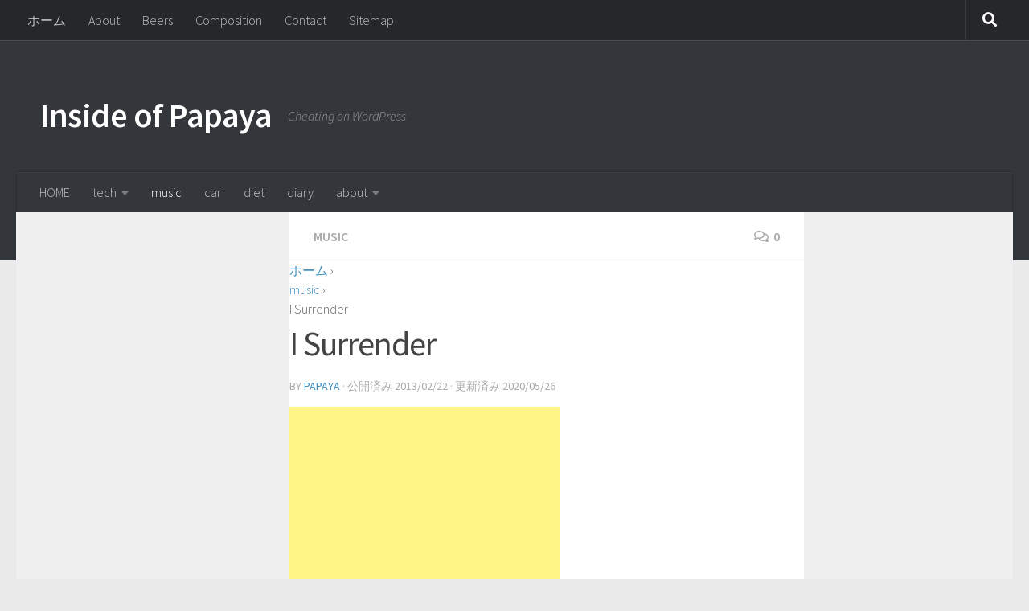

--- FILE ---
content_type: text/html; charset=UTF-8
request_url: https://insideofpapaya.com/es/music/i-surrender-3/
body_size: 10656
content:
<!DOCTYPE html>
<html class="no-js" lang="ja" xmlns:fb="https://www.facebook.com/2008/fbml" xmlns:addthis="https://www.addthis.com/help/api-spec">

<head>
	<meta charset="UTF-8">
	<meta name="viewport" content="width=device-width, initial-scale=1.0">
	<link rel="profile" href="http://gmpg.org/xfn/11">
	<link rel="pingback" href="https://insideofpapaya.com/wordpress/xmlrpc.php">
	
	
<!-- MapPress Easy Google Maps バージョン:2.54.6 (http://www.mappresspro.com/mappress) -->
<script type='text/javascript'>mapp=window.mapp||{};mapp.data=[];</script>
<title>I Surrender &#8211; Inside of Papaya</title>
<meta name='robots' content='max-image-preview:large'/>
	<style>img:is([sizes="auto" i], [sizes^="auto," i]) { contain-intrinsic-size: 3000px 1500px }</style>
	<script>document.documentElement.className=document.documentElement.className.replace("no-js","js");</script>
<link rel='dns-prefetch' href='//s7.addthis.com'/>
<link rel="alternate" type="application/rss+xml" title="Inside of Papaya &raquo; フィード" href="https://insideofpapaya.com/feed/"/>
<link rel="alternate" type="application/rss+xml" title="Inside of Papaya &raquo; コメントフィード" href="https://insideofpapaya.com/comments/feed/"/>
<link id="hu-user-gfont" href="//fonts.googleapis.com/css?family=Source+Sans+Pro:400,300italic,300,400italic,600&subset=latin,latin-ext" rel="stylesheet" type="text/css"><link rel="alternate" type="application/rss+xml" title="Inside of Papaya &raquo; I Surrender のコメントのフィード" href="https://insideofpapaya.com/music/i-surrender-3/feed/"/>
<script type="text/javascript">//<![CDATA[
window._wpemojiSettings={"baseUrl":"https:\/\/s.w.org\/images\/core\/emoji\/16.0.1\/72x72\/","ext":".png","svgUrl":"https:\/\/s.w.org\/images\/core\/emoji\/16.0.1\/svg\/","svgExt":".svg","source":{"concatemoji":"https:\/\/insideofpapaya.com\/wordpress\/wp-includes\/js\/wp-emoji-release.min.js?ver=6.8.2"}};!function(s,n){var o,i,e;function c(e){try{var t={supportTests:e,timestamp:(new Date).valueOf()};sessionStorage.setItem(o,JSON.stringify(t))}catch(e){}}function p(e,t,n){e.clearRect(0,0,e.canvas.width,e.canvas.height),e.fillText(t,0,0);var t=new Uint32Array(e.getImageData(0,0,e.canvas.width,e.canvas.height).data),a=(e.clearRect(0,0,e.canvas.width,e.canvas.height),e.fillText(n,0,0),new Uint32Array(e.getImageData(0,0,e.canvas.width,e.canvas.height).data));return t.every(function(e,t){return e===a[t]})}function u(e,t){e.clearRect(0,0,e.canvas.width,e.canvas.height),e.fillText(t,0,0);for(var n=e.getImageData(16,16,1,1),a=0;a<n.data.length;a++)if(0!==n.data[a])return!1;return!0}function f(e,t,n,a){switch(t){case"flag":return n(e,"\ud83c\udff3\ufe0f\u200d\u26a7\ufe0f","\ud83c\udff3\ufe0f\u200b\u26a7\ufe0f")?!1:!n(e,"\ud83c\udde8\ud83c\uddf6","\ud83c\udde8\u200b\ud83c\uddf6")&&!n(e,"\ud83c\udff4\udb40\udc67\udb40\udc62\udb40\udc65\udb40\udc6e\udb40\udc67\udb40\udc7f","\ud83c\udff4\u200b\udb40\udc67\u200b\udb40\udc62\u200b\udb40\udc65\u200b\udb40\udc6e\u200b\udb40\udc67\u200b\udb40\udc7f");case"emoji":return!a(e,"\ud83e\udedf")}return!1}function g(e,t,n,a){var r="undefined"!=typeof WorkerGlobalScope&&self instanceof WorkerGlobalScope?new OffscreenCanvas(300,150):s.createElement("canvas"),o=r.getContext("2d",{willReadFrequently:!0}),i=(o.textBaseline="top",o.font="600 32px Arial",{});return e.forEach(function(e){i[e]=t(o,e,n,a)}),i}function t(e){var t=s.createElement("script");t.src=e,t.defer=!0,s.head.appendChild(t)}"undefined"!=typeof Promise&&(o="wpEmojiSettingsSupports",i=["flag","emoji"],n.supports={everything:!0,everythingExceptFlag:!0},e=new Promise(function(e){s.addEventListener("DOMContentLoaded",e,{once:!0})}),new Promise(function(t){var n=function(){try{var e=JSON.parse(sessionStorage.getItem(o));if("object"==typeof e&&"number"==typeof e.timestamp&&(new Date).valueOf()<e.timestamp+604800&&"object"==typeof e.supportTests)return e.supportTests}catch(e){}return null}();if(!n){if("undefined"!=typeof Worker&&"undefined"!=typeof OffscreenCanvas&&"undefined"!=typeof URL&&URL.createObjectURL&&"undefined"!=typeof Blob)try{var e="postMessage("+g.toString()+"("+[JSON.stringify(i),f.toString(),p.toString(),u.toString()].join(",")+"));",a=new Blob([e],{type:"text/javascript"}),r=new Worker(URL.createObjectURL(a),{name:"wpTestEmojiSupports"});return void(r.onmessage=function(e){c(n=e.data),r.terminate(),t(n)})}catch(e){}c(n=g(i,f,p,u))}t(n)}).then(function(e){for(var t in e)n.supports[t]=e[t],n.supports.everything=n.supports.everything&&n.supports[t],"flag"!==t&&(n.supports.everythingExceptFlag=n.supports.everythingExceptFlag&&n.supports[t]);n.supports.everythingExceptFlag=n.supports.everythingExceptFlag&&!n.supports.flag,n.DOMReady=!1,n.readyCallback=function(){n.DOMReady=!0}}).then(function(){return e}).then(function(){var e;n.supports.everything||(n.readyCallback(),(e=n.source||{}).concatemoji?t(e.concatemoji):e.wpemoji&&e.twemoji&&(t(e.twemoji),t(e.wpemoji)))}))}((window,document),window._wpemojiSettings);
//]]></script>
<style id='wp-emoji-styles-inline-css' type='text/css'>

	img.wp-smiley, img.emoji {
		display: inline !important;
		border: none !important;
		box-shadow: none !important;
		height: 1em !important;
		width: 1em !important;
		margin: 0 0.07em !important;
		vertical-align: -0.1em !important;
		background: none !important;
		padding: 0 !important;
	}
</style>
<link rel='stylesheet' id='wp-block-library-css' href='https://insideofpapaya.com/wordpress/wp-includes/css/dist/block-library/style.min.css?ver=6.8.2' type='text/css' media='all'/>
<style id='classic-theme-styles-inline-css' type='text/css'>
/*! This file is auto-generated */
.wp-block-button__link{color:#fff;background-color:#32373c;border-radius:9999px;box-shadow:none;text-decoration:none;padding:calc(.667em + 2px) calc(1.333em + 2px);font-size:1.125em}.wp-block-file__button{background:#32373c;color:#fff;text-decoration:none}
</style>
<style id='global-styles-inline-css' type='text/css'>
:root{--wp--preset--aspect-ratio--square: 1;--wp--preset--aspect-ratio--4-3: 4/3;--wp--preset--aspect-ratio--3-4: 3/4;--wp--preset--aspect-ratio--3-2: 3/2;--wp--preset--aspect-ratio--2-3: 2/3;--wp--preset--aspect-ratio--16-9: 16/9;--wp--preset--aspect-ratio--9-16: 9/16;--wp--preset--color--black: #000000;--wp--preset--color--cyan-bluish-gray: #abb8c3;--wp--preset--color--white: #ffffff;--wp--preset--color--pale-pink: #f78da7;--wp--preset--color--vivid-red: #cf2e2e;--wp--preset--color--luminous-vivid-orange: #ff6900;--wp--preset--color--luminous-vivid-amber: #fcb900;--wp--preset--color--light-green-cyan: #7bdcb5;--wp--preset--color--vivid-green-cyan: #00d084;--wp--preset--color--pale-cyan-blue: #8ed1fc;--wp--preset--color--vivid-cyan-blue: #0693e3;--wp--preset--color--vivid-purple: #9b51e0;--wp--preset--gradient--vivid-cyan-blue-to-vivid-purple: linear-gradient(135deg,rgba(6,147,227,1) 0%,rgb(155,81,224) 100%);--wp--preset--gradient--light-green-cyan-to-vivid-green-cyan: linear-gradient(135deg,rgb(122,220,180) 0%,rgb(0,208,130) 100%);--wp--preset--gradient--luminous-vivid-amber-to-luminous-vivid-orange: linear-gradient(135deg,rgba(252,185,0,1) 0%,rgba(255,105,0,1) 100%);--wp--preset--gradient--luminous-vivid-orange-to-vivid-red: linear-gradient(135deg,rgba(255,105,0,1) 0%,rgb(207,46,46) 100%);--wp--preset--gradient--very-light-gray-to-cyan-bluish-gray: linear-gradient(135deg,rgb(238,238,238) 0%,rgb(169,184,195) 100%);--wp--preset--gradient--cool-to-warm-spectrum: linear-gradient(135deg,rgb(74,234,220) 0%,rgb(151,120,209) 20%,rgb(207,42,186) 40%,rgb(238,44,130) 60%,rgb(251,105,98) 80%,rgb(254,248,76) 100%);--wp--preset--gradient--blush-light-purple: linear-gradient(135deg,rgb(255,206,236) 0%,rgb(152,150,240) 100%);--wp--preset--gradient--blush-bordeaux: linear-gradient(135deg,rgb(254,205,165) 0%,rgb(254,45,45) 50%,rgb(107,0,62) 100%);--wp--preset--gradient--luminous-dusk: linear-gradient(135deg,rgb(255,203,112) 0%,rgb(199,81,192) 50%,rgb(65,88,208) 100%);--wp--preset--gradient--pale-ocean: linear-gradient(135deg,rgb(255,245,203) 0%,rgb(182,227,212) 50%,rgb(51,167,181) 100%);--wp--preset--gradient--electric-grass: linear-gradient(135deg,rgb(202,248,128) 0%,rgb(113,206,126) 100%);--wp--preset--gradient--midnight: linear-gradient(135deg,rgb(2,3,129) 0%,rgb(40,116,252) 100%);--wp--preset--font-size--small: 13px;--wp--preset--font-size--medium: 20px;--wp--preset--font-size--large: 36px;--wp--preset--font-size--x-large: 42px;--wp--preset--spacing--20: 0.44rem;--wp--preset--spacing--30: 0.67rem;--wp--preset--spacing--40: 1rem;--wp--preset--spacing--50: 1.5rem;--wp--preset--spacing--60: 2.25rem;--wp--preset--spacing--70: 3.38rem;--wp--preset--spacing--80: 5.06rem;--wp--preset--shadow--natural: 6px 6px 9px rgba(0, 0, 0, 0.2);--wp--preset--shadow--deep: 12px 12px 50px rgba(0, 0, 0, 0.4);--wp--preset--shadow--sharp: 6px 6px 0px rgba(0, 0, 0, 0.2);--wp--preset--shadow--outlined: 6px 6px 0px -3px rgba(255, 255, 255, 1), 6px 6px rgba(0, 0, 0, 1);--wp--preset--shadow--crisp: 6px 6px 0px rgba(0, 0, 0, 1);}:where(.is-layout-flex){gap: 0.5em;}:where(.is-layout-grid){gap: 0.5em;}body .is-layout-flex{display: flex;}.is-layout-flex{flex-wrap: wrap;align-items: center;}.is-layout-flex > :is(*, div){margin: 0;}body .is-layout-grid{display: grid;}.is-layout-grid > :is(*, div){margin: 0;}:where(.wp-block-columns.is-layout-flex){gap: 2em;}:where(.wp-block-columns.is-layout-grid){gap: 2em;}:where(.wp-block-post-template.is-layout-flex){gap: 1.25em;}:where(.wp-block-post-template.is-layout-grid){gap: 1.25em;}.has-black-color{color: var(--wp--preset--color--black) !important;}.has-cyan-bluish-gray-color{color: var(--wp--preset--color--cyan-bluish-gray) !important;}.has-white-color{color: var(--wp--preset--color--white) !important;}.has-pale-pink-color{color: var(--wp--preset--color--pale-pink) !important;}.has-vivid-red-color{color: var(--wp--preset--color--vivid-red) !important;}.has-luminous-vivid-orange-color{color: var(--wp--preset--color--luminous-vivid-orange) !important;}.has-luminous-vivid-amber-color{color: var(--wp--preset--color--luminous-vivid-amber) !important;}.has-light-green-cyan-color{color: var(--wp--preset--color--light-green-cyan) !important;}.has-vivid-green-cyan-color{color: var(--wp--preset--color--vivid-green-cyan) !important;}.has-pale-cyan-blue-color{color: var(--wp--preset--color--pale-cyan-blue) !important;}.has-vivid-cyan-blue-color{color: var(--wp--preset--color--vivid-cyan-blue) !important;}.has-vivid-purple-color{color: var(--wp--preset--color--vivid-purple) !important;}.has-black-background-color{background-color: var(--wp--preset--color--black) !important;}.has-cyan-bluish-gray-background-color{background-color: var(--wp--preset--color--cyan-bluish-gray) !important;}.has-white-background-color{background-color: var(--wp--preset--color--white) !important;}.has-pale-pink-background-color{background-color: var(--wp--preset--color--pale-pink) !important;}.has-vivid-red-background-color{background-color: var(--wp--preset--color--vivid-red) !important;}.has-luminous-vivid-orange-background-color{background-color: var(--wp--preset--color--luminous-vivid-orange) !important;}.has-luminous-vivid-amber-background-color{background-color: var(--wp--preset--color--luminous-vivid-amber) !important;}.has-light-green-cyan-background-color{background-color: var(--wp--preset--color--light-green-cyan) !important;}.has-vivid-green-cyan-background-color{background-color: var(--wp--preset--color--vivid-green-cyan) !important;}.has-pale-cyan-blue-background-color{background-color: var(--wp--preset--color--pale-cyan-blue) !important;}.has-vivid-cyan-blue-background-color{background-color: var(--wp--preset--color--vivid-cyan-blue) !important;}.has-vivid-purple-background-color{background-color: var(--wp--preset--color--vivid-purple) !important;}.has-black-border-color{border-color: var(--wp--preset--color--black) !important;}.has-cyan-bluish-gray-border-color{border-color: var(--wp--preset--color--cyan-bluish-gray) !important;}.has-white-border-color{border-color: var(--wp--preset--color--white) !important;}.has-pale-pink-border-color{border-color: var(--wp--preset--color--pale-pink) !important;}.has-vivid-red-border-color{border-color: var(--wp--preset--color--vivid-red) !important;}.has-luminous-vivid-orange-border-color{border-color: var(--wp--preset--color--luminous-vivid-orange) !important;}.has-luminous-vivid-amber-border-color{border-color: var(--wp--preset--color--luminous-vivid-amber) !important;}.has-light-green-cyan-border-color{border-color: var(--wp--preset--color--light-green-cyan) !important;}.has-vivid-green-cyan-border-color{border-color: var(--wp--preset--color--vivid-green-cyan) !important;}.has-pale-cyan-blue-border-color{border-color: var(--wp--preset--color--pale-cyan-blue) !important;}.has-vivid-cyan-blue-border-color{border-color: var(--wp--preset--color--vivid-cyan-blue) !important;}.has-vivid-purple-border-color{border-color: var(--wp--preset--color--vivid-purple) !important;}.has-vivid-cyan-blue-to-vivid-purple-gradient-background{background: var(--wp--preset--gradient--vivid-cyan-blue-to-vivid-purple) !important;}.has-light-green-cyan-to-vivid-green-cyan-gradient-background{background: var(--wp--preset--gradient--light-green-cyan-to-vivid-green-cyan) !important;}.has-luminous-vivid-amber-to-luminous-vivid-orange-gradient-background{background: var(--wp--preset--gradient--luminous-vivid-amber-to-luminous-vivid-orange) !important;}.has-luminous-vivid-orange-to-vivid-red-gradient-background{background: var(--wp--preset--gradient--luminous-vivid-orange-to-vivid-red) !important;}.has-very-light-gray-to-cyan-bluish-gray-gradient-background{background: var(--wp--preset--gradient--very-light-gray-to-cyan-bluish-gray) !important;}.has-cool-to-warm-spectrum-gradient-background{background: var(--wp--preset--gradient--cool-to-warm-spectrum) !important;}.has-blush-light-purple-gradient-background{background: var(--wp--preset--gradient--blush-light-purple) !important;}.has-blush-bordeaux-gradient-background{background: var(--wp--preset--gradient--blush-bordeaux) !important;}.has-luminous-dusk-gradient-background{background: var(--wp--preset--gradient--luminous-dusk) !important;}.has-pale-ocean-gradient-background{background: var(--wp--preset--gradient--pale-ocean) !important;}.has-electric-grass-gradient-background{background: var(--wp--preset--gradient--electric-grass) !important;}.has-midnight-gradient-background{background: var(--wp--preset--gradient--midnight) !important;}.has-small-font-size{font-size: var(--wp--preset--font-size--small) !important;}.has-medium-font-size{font-size: var(--wp--preset--font-size--medium) !important;}.has-large-font-size{font-size: var(--wp--preset--font-size--large) !important;}.has-x-large-font-size{font-size: var(--wp--preset--font-size--x-large) !important;}
:where(.wp-block-post-template.is-layout-flex){gap: 1.25em;}:where(.wp-block-post-template.is-layout-grid){gap: 1.25em;}
:where(.wp-block-columns.is-layout-flex){gap: 2em;}:where(.wp-block-columns.is-layout-grid){gap: 2em;}
:root :where(.wp-block-pullquote){font-size: 1.5em;line-height: 1.6;}
</style>
<link rel='stylesheet' id='mappress-leaflet-css' href='https://insideofpapaya.com/wordpress/wp-content/plugins/mappress-google-maps-for-wordpress/css/leaflet/leaflet.css?ver=1.4.0' type='text/css' media='all'/>
<link rel='stylesheet' id='mappress-css' href='https://insideofpapaya.com/wordpress/wp-content/plugins/mappress-google-maps-for-wordpress/css/mappress.css?ver=2.54.6' type='text/css' media='all'/>
<link rel='stylesheet' id='hueman-main-style-css' href='https://insideofpapaya.com/wordpress/wp-content/themes/hueman/assets/front/css/main.min.css?ver=3.6.4' type='text/css' media='all'/>
<style id='hueman-main-style-inline-css' type='text/css'>
body { font-family:'Source Sans Pro', Arial, sans-serif;font-size:1.00rem }@media only screen and (min-width: 720px) {
        .nav > li { font-size:1.00rem; }
      }::selection { background-color: #3b8dbd; }
::-moz-selection { background-color: #3b8dbd; }a,a>span.hu-external::after,.themeform label .required,#flexslider-featured .flex-direction-nav .flex-next:hover,#flexslider-featured .flex-direction-nav .flex-prev:hover,.post-hover:hover .post-title a,.post-title a:hover,.sidebar.s1 .post-nav li a:hover i,.content .post-nav li a:hover i,.post-related a:hover,.sidebar.s1 .widget_rss ul li a,#footer .widget_rss ul li a,.sidebar.s1 .widget_calendar a,#footer .widget_calendar a,.sidebar.s1 .alx-tab .tab-item-category a,.sidebar.s1 .alx-posts .post-item-category a,.sidebar.s1 .alx-tab li:hover .tab-item-title a,.sidebar.s1 .alx-tab li:hover .tab-item-comment a,.sidebar.s1 .alx-posts li:hover .post-item-title a,#footer .alx-tab .tab-item-category a,#footer .alx-posts .post-item-category a,#footer .alx-tab li:hover .tab-item-title a,#footer .alx-tab li:hover .tab-item-comment a,#footer .alx-posts li:hover .post-item-title a,.comment-tabs li.active a,.comment-awaiting-moderation,.child-menu a:hover,.child-menu .current_page_item > a,.wp-pagenavi a{ color: #3b8dbd; }input[type="submit"],.themeform button[type="submit"],.sidebar.s1 .sidebar-top,.sidebar.s1 .sidebar-toggle,#flexslider-featured .flex-control-nav li a.flex-active,.post-tags a:hover,.sidebar.s1 .widget_calendar caption,#footer .widget_calendar caption,.author-bio .bio-avatar:after,.commentlist li.bypostauthor > .comment-body:after,.commentlist li.comment-author-admin > .comment-body:after{ background-color: #3b8dbd; }.post-format .format-container { border-color: #3b8dbd; }.sidebar.s1 .alx-tabs-nav li.active a,#footer .alx-tabs-nav li.active a,.comment-tabs li.active a,.wp-pagenavi a:hover,.wp-pagenavi a:active,.wp-pagenavi span.current{ border-bottom-color: #3b8dbd!important; }.sidebar.s2 .post-nav li a:hover i,
.sidebar.s2 .widget_rss ul li a,
.sidebar.s2 .widget_calendar a,
.sidebar.s2 .alx-tab .tab-item-category a,
.sidebar.s2 .alx-posts .post-item-category a,
.sidebar.s2 .alx-tab li:hover .tab-item-title a,
.sidebar.s2 .alx-tab li:hover .tab-item-comment a,
.sidebar.s2 .alx-posts li:hover .post-item-title a { color: #82b965; }
.sidebar.s2 .sidebar-top,.sidebar.s2 .sidebar-toggle,.post-comments,.jp-play-bar,.jp-volume-bar-value,.sidebar.s2 .widget_calendar caption{ background-color: #82b965; }.sidebar.s2 .alx-tabs-nav li.active a { border-bottom-color: #82b965; }
.post-comments::before { border-right-color: #82b965; }
      .search-expand,
              #nav-topbar.nav-container { background-color: #26272b}@media only screen and (min-width: 720px) {
                #nav-topbar .nav ul { background-color: #26272b; }
              }.is-scrolled #header .nav-container.desktop-sticky,
              .is-scrolled #header .search-expand { background-color: #26272b; background-color: rgba(38,39,43,0.90) }.is-scrolled .topbar-transparent #nav-topbar.desktop-sticky .nav ul { background-color: #26272b; background-color: rgba(38,39,43,0.95) }#header { background-color: #33363b; }
@media only screen and (min-width: 720px) {
  #nav-header .nav ul { background-color: #33363b; }
}
        #header #nav-mobile { background-color: #33363b; }.is-scrolled #header #nav-mobile { background-color: #33363b; background-color: rgba(51,54,59,0.90) }#nav-header.nav-container, #main-header-search .search-expand { background-color: #33363b; }
@media only screen and (min-width: 720px) {
  #nav-header .nav ul { background-color: #33363b; }
}
        body { background-color: #eaeaea; }
</style>
<link rel='stylesheet' id='theme-stylesheet-css' href='https://insideofpapaya.com/wordpress/wp-content/themes/hueman-child/style.css?ver=3.2.4' type='text/css' media='all'/>
<link rel='stylesheet' id='hueman-font-awesome-css' href='https://insideofpapaya.com/wordpress/wp-content/themes/hueman/assets/front/css/font-awesome.min.css?ver=3.6.4' type='text/css' media='all'/>
<link rel='stylesheet' id='addthis_all_pages-css' href='https://insideofpapaya.com/wordpress/wp-content/plugins/addthis-all/frontend/build/addthis_wordpress_public.min.css?ver=6.8.2' type='text/css' media='all'/>
<script type="text/javascript" src="https://insideofpapaya.com/wordpress/wp-includes/js/jquery/jquery.min.js?ver=3.7.1" id="jquery-core-js"></script>
<script type="text/javascript" src="https://insideofpapaya.com/wordpress/wp-includes/js/jquery/jquery-migrate.min.js?ver=3.4.1" id="jquery-migrate-js"></script>
<link rel="https://api.w.org/" href="https://insideofpapaya.com/wp-json/"/><link rel="alternate" title="JSON" type="application/json" href="https://insideofpapaya.com/wp-json/wp/v2/posts/966"/><link rel="EditURI" type="application/rsd+xml" title="RSD" href="https://insideofpapaya.com/wordpress/xmlrpc.php?rsd"/>
<meta name="generator" content="WordPress 6.8.2"/>
<link rel="canonical" href="https://insideofpapaya.com/music/i-surrender-3/"/>
<link rel='shortlink' href='https://insideofpapaya.com/?p=966'/>
<link rel="alternate" title="oEmbed (JSON)" type="application/json+oembed" href="https://insideofpapaya.com/wp-json/oembed/1.0/embed?url=https%3A%2F%2Finsideofpapaya.com%2Fmusic%2Fi-surrender-3%2F"/>
<link rel="alternate" title="oEmbed (XML)" type="text/xml+oembed" href="https://insideofpapaya.com/wp-json/oembed/1.0/embed?url=https%3A%2F%2Finsideofpapaya.com%2Fmusic%2Fi-surrender-3%2F&#038;format=xml"/>
<!--[if lt IE 9]>
<script src="https://insideofpapaya.com/wordpress/wp-content/themes/hueman/assets/front/js/ie/html5shiv-printshiv.min.js"></script>
<script src="https://insideofpapaya.com/wordpress/wp-content/themes/hueman/assets/front/js/ie/selectivizr.js"></script>
<![endif]-->
<style type="text/css">.broken_link, a.broken_link {
	text-decoration: line-through;
}</style><!-- ## NXS/OG ## --><!-- ## NXSOGTAGS ## --><!-- ## NXS/OG ## -->

<----------------------------
<!-- for Google Plus author -->
<link href="https://plus.google.com/114611852808545913584?rel=author" rel="publisher"/>
<!-- Google Plus author end -->
---------------------------->

<!-- Google Tag Manager -->
<script>(function(w,d,s,l,i){w[l]=w[l]||[];w[l].push({'gtm.start':new Date().getTime(),event:'gtm.js'});var f=d.getElementsByTagName(s)[0],j=d.createElement(s),dl=l!='dataLayer'?'&l='+l:'';j.async=true;j.src='https://www.googletagmanager.com/gtm.js?id='+i+dl;f.parentNode.insertBefore(j,f);})(window,document,'script','dataLayer','GTM-NM8VSS9');</script>
<!-- End Google Tag Manager -->

<----------------------------
<!-- Global site tag (gtag.js) - Google Analytics -->
<script async src="https://www.googletagmanager.com/gtag/js?id=UA-29750138-4"></script>
<script>window.dataLayer=window.dataLayer||[];function gtag(){dataLayer.push(arguments);}gtag('js',new Date());gtag('config','UA-29750138-4',{'optimize_id':'GTM-MH9HC8R'});</script>

<!-- Global site tag (gtag.js) - Google Analytics -->
<script async src="https://www.googletagmanager.com/gtag/js?id=UA-29750138-4"></script>
<script>window.dataLayer=window.dataLayer||[];function gtag(){dataLayer.push(arguments);}gtag('js',new Date());gtag('config','UA-29750138-4');</script>
---------------------------->

<!------------
<!-- Google Analytics tracking code begin -->
<script>(function(i,s,o,g,r,a,m){i['GoogleAnalyticsObject']=r;i[r]=i[r]||function(){(i[r].q=i[r].q||[]).push(arguments)},i[r].l=1*new Date();a=s.createElement(o),m=s.getElementsByTagName(o)[0];a.async=1;a.src=g;m.parentNode.insertBefore(a,m)})(window,document,'script','//www.google-analytics.com/analytics.js','ga');ga('create','UA-29750138-4','insideofpapaya.com');ga('send','pageview');</script>
<!-- Google Analytics tracking code end -->
-------------------->

  
<!-- MapPress Easy Google Maps バージョン:2.54.6 (http://www.mappresspro.com/mappress) -->
<script type='text/javascript'>mapp=window.mapp||{};mapp.data=[];</script>
<title>I Surrender &#8211; Inside of Papaya</title>
<meta name='robots' content='max-image-preview:large'/>
	<style>img:is([sizes="auto" i], [sizes^="auto," i]) { contain-intrinsic-size: 3000px 1500px }</style>
	<script>document.documentElement.className=document.documentElement.className.replace("no-js","js");</script>
<link rel='dns-prefetch' href='//s7.addthis.com'/>
<link rel="alternate" type="application/rss+xml" title="Inside of Papaya &raquo; フィード" href="https://insideofpapaya.com/feed/"/>
<link rel="alternate" type="application/rss+xml" title="Inside of Papaya &raquo; コメントフィード" href="https://insideofpapaya.com/comments/feed/"/>
<link id="hu-user-gfont" href="//fonts.googleapis.com/css?family=Source+Sans+Pro:400,300italic,300,400italic,600&subset=latin,latin-ext" rel="stylesheet" type="text/css"><link rel="alternate" type="application/rss+xml" title="Inside of Papaya &raquo; I Surrender のコメントのフィード" href="https://insideofpapaya.com/music/i-surrender-3/feed/"/>
<link rel="https://api.w.org/" href="https://insideofpapaya.com/wp-json/"/><link rel="alternate" title="JSON" type="application/json" href="https://insideofpapaya.com/wp-json/wp/v2/posts/966"/><link rel="EditURI" type="application/rsd+xml" title="RSD" href="https://insideofpapaya.com/wordpress/xmlrpc.php?rsd"/>
<meta name="generator" content="WordPress 6.8.2"/>
<link rel="canonical" href="https://insideofpapaya.com/music/i-surrender-3/"/>
<link rel='shortlink' href='https://insideofpapaya.com/?p=966'/>
<link rel="alternate" title="oEmbed (JSON)" type="application/json+oembed" href="https://insideofpapaya.com/wp-json/oembed/1.0/embed?url=https%3A%2F%2Finsideofpapaya.com%2Fmusic%2Fi-surrender-3%2F"/>
<link rel="alternate" title="oEmbed (XML)" type="text/xml+oembed" href="https://insideofpapaya.com/wp-json/oembed/1.0/embed?url=https%3A%2F%2Finsideofpapaya.com%2Fmusic%2Fi-surrender-3%2F&#038;format=xml"/>
<!--[if lt IE 9]>
<script src="https://insideofpapaya.com/wordpress/wp-content/themes/hueman/assets/front/js/ie/html5shiv-printshiv.min.js"></script>
<script src="https://insideofpapaya.com/wordpress/wp-content/themes/hueman/assets/front/js/ie/selectivizr.js"></script>
<![endif]-->
<style type="text/css">.broken_link, a.broken_link {
	text-decoration: line-through;
}</style><!-- ## NXS/OG ## --><!-- ## NXSOGTAGS ## --><!-- ## NXS/OG ## -->
</head>

<body class="wp-singular post-template-default single single-post postid-966 single-format-standard wp-embed-responsive wp-theme-hueman wp-child-theme-hueman-child col-3cm full-width topbar-enabled header-desktop-sticky header-mobile-sticky chrome">

<!-- Google Tag Manager (noscript) -->
<noscript><iframe src="https://www.googletagmanager.com/ns.html?id=GTM-NM8VSS9" height="0" width="0" style="display:none;visibility:hidden"></iframe></noscript>
<!-- End Google Tag Manager (noscript) -->

<div id="wrapper">

  
  <header id="header" class="main-menu-mobile-on one-mobile-menu main_menu header-ads-desktop  topbar-transparent no-header-img">
        <nav class="nav-container group mobile-menu mobile-sticky " id="nav-mobile" data-menu-id="header-1">
  <div class="mobile-title-logo-in-header"><p class="site-title">                  <a class="custom-logo-link" href="https://insideofpapaya.com/" rel="home" title="Inside of Papaya | ホームページ">Inside of Papaya</a>                </p></div>
        
                    <!-- <div class="ham__navbar-toggler collapsed" aria-expanded="false">
          <div class="ham__navbar-span-wrapper">
            <span class="ham-toggler-menu__span"></span>
          </div>
        </div> -->
        <button class="ham__navbar-toggler-two collapsed" title="Menu" aria-expanded="false">
          <span class="ham__navbar-span-wrapper">
            <span class="line line-1"></span>
            <span class="line line-2"></span>
            <span class="line line-3"></span>
          </span>
        </button>
            
      <div class="nav-text"></div>
      <div class="nav-wrap container">
                  <ul class="nav container-inner group mobile-search">
                            <li>
                  <form role="search" method="get" class="search-form" action="https://insideofpapaya.com/">
				<label>
					<span class="screen-reader-text">検索:</span>
					<input type="search" class="search-field" placeholder="検索&hellip;" value="" name="s"/>
				</label>
				<input type="submit" class="search-submit" value="検索"/>
			</form>                </li>
                      </ul>
                <ul id="menu-category" class="nav container-inner group"><li id="menu-item-1048" class="menu-item menu-item-type-custom menu-item-object-custom menu-item-home menu-item-1048"><a href="http://insideofpapaya.com">HOME</a></li>
<li id="menu-item-880" class="menu-item menu-item-type-taxonomy menu-item-object-category menu-item-has-children menu-item-880"><a href="https://insideofpapaya.com/category/tech/">tech</a>
<ul class="sub-menu">
	<li id="menu-item-956" class="menu-item menu-item-type-taxonomy menu-item-object-category menu-item-956"><a href="https://insideofpapaya.com/category/tech/wordpress/">WordPress</a></li>
	<li id="menu-item-2002" class="menu-item menu-item-type-taxonomy menu-item-object-category menu-item-2002"><a href="https://insideofpapaya.com/category/tech/apple/">Apple</a></li>
	<li id="menu-item-1997" class="menu-item menu-item-type-taxonomy menu-item-object-category menu-item-1997"><a href="https://insideofpapaya.com/category/tech/miscellaneous/">miscellaneous</a></li>
</ul>
</li>
<li id="menu-item-871" class="menu-item menu-item-type-taxonomy menu-item-object-category current-post-ancestor current-menu-parent current-post-parent menu-item-871"><a href="https://insideofpapaya.com/category/music/">music</a></li>
<li id="menu-item-2525" class="menu-item menu-item-type-taxonomy menu-item-object-category menu-item-2525"><a href="https://insideofpapaya.com/category/car/">car</a></li>
<li id="menu-item-881" class="menu-item menu-item-type-taxonomy menu-item-object-category menu-item-881"><a href="https://insideofpapaya.com/category/diet/">diet</a></li>
<li id="menu-item-2104" class="menu-item menu-item-type-taxonomy menu-item-object-category menu-item-2104"><a href="https://insideofpapaya.com/category/diary/">diary</a></li>
<li id="menu-item-2141" class="menu-item menu-item-type-taxonomy menu-item-object-category menu-item-has-children menu-item-2141"><a href="https://insideofpapaya.com/category/about-2/">about</a>
<ul class="sub-menu">
	<li id="menu-item-1051" class="menu-item menu-item-type-post_type menu-item-object-page menu-item-1051"><a href="https://insideofpapaya.com/about/">About</a></li>
	<li id="menu-item-1050" class="menu-item menu-item-type-post_type menu-item-object-page menu-item-1050"><a href="https://insideofpapaya.com/composition/">Composition</a></li>
	<li id="menu-item-1049" class="menu-item menu-item-type-post_type menu-item-object-page menu-item-1049"><a href="https://insideofpapaya.com/contact/">Contact</a></li>
	<li id="menu-item-2138" class="menu-item menu-item-type-post_type menu-item-object-page menu-item-2138"><a href="https://insideofpapaya.com/sitemap/">Sitemap</a></li>
</ul>
</li>
</ul>      </div>
</nav><!--/#nav-topbar-->  
        <nav class="nav-container group desktop-menu desktop-sticky " id="nav-topbar" data-menu-id="header-2">
    <div class="nav-text"></div>
  <div class="topbar-toggle-down">
    <i class="fas fa-angle-double-down" aria-hidden="true" data-toggle="down" title="メニューを展開"></i>
    <i class="fas fa-angle-double-up" aria-hidden="true" data-toggle="up" title="メニューを閉じる"></i>
  </div>
  <div class="nav-wrap container">
    <ul class="nav container-inner group"><li><a href="https://insideofpapaya.com/">ホーム</a></li><li class="page_item page-item-194"><a href="https://insideofpapaya.com/about/">About</a></li><li class="page_item page-item-3233"><a href="https://insideofpapaya.com/beers-4/">Beers</a></li><li class="page_item page-item-448"><a href="https://insideofpapaya.com/composition/">Composition</a></li><li class="page_item page-item-878"><a href="https://insideofpapaya.com/contact/">Contact</a></li><li class="page_item page-item-2135"><a href="https://insideofpapaya.com/sitemap/">Sitemap</a></li></ul>  </div>
      <div id="topbar-header-search" class="container">
      <div class="container-inner">
        <button class="toggle-search"><i class="fas fa-search"></i></button>
        <div class="search-expand">
          <div class="search-expand-inner"><form role="search" method="get" class="search-form" action="https://insideofpapaya.com/">
				<label>
					<span class="screen-reader-text">検索:</span>
					<input type="search" class="search-field" placeholder="検索&hellip;" value="" name="s"/>
				</label>
				<input type="submit" class="search-submit" value="検索"/>
			</form></div>
        </div>
      </div><!--/.container-inner-->
    </div><!--/.container-->
  
</nav><!--/#nav-topbar-->  
  <div class="container group">
        <div class="container-inner">

                    <div class="group hu-pad central-header-zone">
                  <div class="logo-tagline-group">
                      <p class="site-title">                  <a class="custom-logo-link" href="https://insideofpapaya.com/" rel="home" title="Inside of Papaya | ホームページ">Inside of Papaya</a>                </p>                                                <p class="site-description">Cheating on WordPress</p>
                                        </div>

                                        <div id="header-widgets">
                                                </div><!--/#header-ads-->
                                </div>
      
                <nav class="nav-container group desktop-menu " id="nav-header" data-menu-id="header-3">
    <div class="nav-text"><!-- put your mobile menu text here --></div>

  <div class="nav-wrap container">
        <ul id="menu-category-1" class="nav container-inner group"><li class="menu-item menu-item-type-custom menu-item-object-custom menu-item-home menu-item-1048"><a href="http://insideofpapaya.com">HOME</a></li>
<li class="menu-item menu-item-type-taxonomy menu-item-object-category menu-item-has-children menu-item-880"><a href="https://insideofpapaya.com/category/tech/">tech</a>
<ul class="sub-menu">
	<li class="menu-item menu-item-type-taxonomy menu-item-object-category menu-item-956"><a href="https://insideofpapaya.com/category/tech/wordpress/">WordPress</a></li>
	<li class="menu-item menu-item-type-taxonomy menu-item-object-category menu-item-2002"><a href="https://insideofpapaya.com/category/tech/apple/">Apple</a></li>
	<li class="menu-item menu-item-type-taxonomy menu-item-object-category menu-item-1997"><a href="https://insideofpapaya.com/category/tech/miscellaneous/">miscellaneous</a></li>
</ul>
</li>
<li class="menu-item menu-item-type-taxonomy menu-item-object-category current-post-ancestor current-menu-parent current-post-parent menu-item-871"><a href="https://insideofpapaya.com/category/music/">music</a></li>
<li class="menu-item menu-item-type-taxonomy menu-item-object-category menu-item-2525"><a href="https://insideofpapaya.com/category/car/">car</a></li>
<li class="menu-item menu-item-type-taxonomy menu-item-object-category menu-item-881"><a href="https://insideofpapaya.com/category/diet/">diet</a></li>
<li class="menu-item menu-item-type-taxonomy menu-item-object-category menu-item-2104"><a href="https://insideofpapaya.com/category/diary/">diary</a></li>
<li class="menu-item menu-item-type-taxonomy menu-item-object-category menu-item-has-children menu-item-2141"><a href="https://insideofpapaya.com/category/about-2/">about</a>
<ul class="sub-menu">
	<li class="menu-item menu-item-type-post_type menu-item-object-page menu-item-1051"><a href="https://insideofpapaya.com/about/">About</a></li>
	<li class="menu-item menu-item-type-post_type menu-item-object-page menu-item-1050"><a href="https://insideofpapaya.com/composition/">Composition</a></li>
	<li class="menu-item menu-item-type-post_type menu-item-object-page menu-item-1049"><a href="https://insideofpapaya.com/contact/">Contact</a></li>
	<li class="menu-item menu-item-type-post_type menu-item-object-page menu-item-2138"><a href="https://insideofpapaya.com/sitemap/">Sitemap</a></li>
</ul>
</li>
</ul>  </div>
</nav><!--/#nav-header-->      
    </div><!--/.container-inner-->
      </div><!--/.container-->

</header><!--/#header-->
  
  <div class="container" id="page">
    <div class="container-inner">
            <div class="main">
        <div class="main-inner group">
          
<section class="content">

	    <div class="page-title hu-pad group">
          	    		<ul class="meta-single group">
    			<li class="category"><a href="https://insideofpapaya.com/category/music/" rel="category tag">music</a></li>
    			    			<li class="comments"><a href="https://insideofpapaya.com/music/i-surrender-3/#respond"><i class="far fa-comments"></i><span class="dsq-postid" data-dsqidentifier="966 http://insideofpapaya.com/wordpress/?p=966">0</span></a></li>
    			    		</ul>
            
    </div><!--/.page-title-->

	<div class="pad group">

					<article class="post-966 post type-post status-publish format-standard has-post-thumbnail category-music tag-difficult-to-cure tag-i-surrender tag-rainbow tag-ritchie-blackmore">
				<div class="post-inner group">

<div id="breadcrumb">
<div itemscope itemtype="http://data-vocabulary.org/Breadcrumb">
<a href="https://insideofpapaya.com" itemprop="url">
<span itemprop="title">ホーム</span>
</a> &rsaquo;
</div>
<div itemscope itemtype="http://data-vocabulary.org/Breadcrumb">
<a href="https://insideofpapaya.com/category/music/" itemprop="url">
<span itemprop="title">music</span>
</a> &rsaquo;
</div>
<div>I Surrender</div>
</div>
<!--- / breadcrumb -->

          <h1 class="post-title entry-title">I Surrender</h1>
  <p class="post-byline">
       by     <span class="vcard author">
       <span class="fn"><a href="https://insideofpapaya.com/author/papaya/" title="papaya の投稿" rel="author">papaya</a></span>
     </span>
     &middot;
                            
                                公開済み <time class="published" datetime="2013-02-22T14:05:08+09:00">2013/02/22</time>
                &middot; 更新済み <time class="updated" datetime="2020-05-26T16:43:01+09:00">2020/05/26</time>
                      </p>

					
					<div class="clear"></div>

					<div class="entry themeform">
						<div class="entry-inner">
							<div class="at-above-post addthis_tool" data-url="https://insideofpapaya.com/music/i-surrender-3/"></div>
<!-- Quick Adsense WordPress Plugin: http://quickadsense.com/ -->
<div class="e0e9faedf592042651c0dad1a7da358d" data-index="3" style="float: none; margin:0px;">
<script async src="//pagead2.googlesyndication.com/pagead/js/adsbygoogle.js"></script>
<!-- ad-336-280 -->
<ins class="adsbygoogle" style="display:inline-block;width:336px;height:280px" data-ad-client="ca-pub-1088419864327434" data-ad-slot="8107693623"></ins>
<script>(adsbygoogle=window.adsbygoogle||[]).push({});</script>
</div>
<p>こないだiPhoneで音楽シャッフルして聞いてたら、久々にキタコレ。</p>
<p>♪I Surrender♪ by <a href="http://ja.wikipedia.org/wiki/%E3%83%AC%E3%82%A4%E3%83%B3%E3%83%9C%E3%83%BC_(%E3%83%90%E3%83%B3%E3%83%89)" target="_blank" rel="noopener noreferrer">Rainbow</a></p>
<p><iframe width="425" height="344" src="http://www.youtube.com/embed/EJ29pVhsdMs?wmode=transparent" frameborder="0" allowfullscreen> </iframe><br/>
<span id="more-966"></span><br/>
う～ん、いい…とてもいい。<br/>
リッチーのストラトが泣かせる…。<br/>
収録されているアルバム&#8221;Difficult to Cure&#8221;のジャケットも良すぎる。</p>
<p>哀されんだー<br/>
愛されんだー<br/>
I&#8217;m slender</p>
<p>iTunes ↓</p>
<div class="sticky-itslink">
<div class="sticky-itslinktext">Difficult to Cure<br/>Rainbow<br/>価格： 1,600円<br/> <img decoding="async" src="[data-uri]" data-src="http://linkmaker.itunes.apple.com/htmlResources/assets//images/web/linkmaker/badge_itunes-sm.png" alt="iTunesで見る" style="border-style:none;"/><br/><span style="font-size:xx-small;">posted with <a href="http://sticky.linclip.com/linkmaker/" target="_blank" rel="noopener noreferrer">sticky</a> on 2014.10.11</span><br style="clear:left;"/></div>
</div>
<p>Amazon ↓<br/>
[amazon_link id=&#8221;B00000J2SP&#8221; target=&#8221;_blank&#8221; ]Difficult to Cure[/amazon_link]<br/>
[amazon_image id=&#8221;B00000J2SP&#8221; link=&#8221;true&#8221; target=&#8221;_blank&#8221; size=&#8221;medium&#8221; ]Difficult to Cure[/amazon_image]<br/>
[amazon_link id=&#8221;B00BHFTI0K&#8221; target=&#8221;_blank&#8221; ]I Surrender[/amazon_link]<br/>
[amazon_image id=&#8221;B00BHFTI0K&#8221; link=&#8221;true&#8221; target=&#8221;_blank&#8221; size=&#8221;medium&#8221; ]I Surrender[/amazon_image]</p>

<!-- Quick Adsense WordPress Plugin: http://quickadsense.com/ -->
<div class="e0e9faedf592042651c0dad1a7da358d" data-index="2" style="float: none; margin:0px;">
<script type="text/javascript">google_ad_client="ca-pub-1088419864327434";google_ad_slot="8107693623";google_ad_width=336;google_ad_height=280;</script>
<script type="text/javascript" src="http://pagead2.googlesyndication.com/pagead/show_ads.js"></script>
</div>

<div style="font-size: 0px; height: 0px; line-height: 0px; margin: 0; padding: 0; clear: both;"></div><!-- AddThis Advanced Settings above via filter on the_content --><!-- AddThis Advanced Settings below via filter on the_content --><!-- AddThis Advanced Settings generic via filter on the_content --><!-- AddThis Share Buttons above via filter on the_content --><!-- AddThis Share Buttons below via filter on the_content --><div class="at-below-post addthis_tool" data-url="https://insideofpapaya.com/music/i-surrender-3/"></div><!-- AddThis Share Buttons generic via filter on the_content --><!-- AddThis Related Posts below via filter on the_content --><div class="at-below-post-recommended addthis_tool"></div><!-- AddThis Related Posts generic via filter on the_content -->							<nav class="pagination group">
                              </nav><!--/.pagination-->
						</div>

            
						<div class="clear"></div>
					</div><!--/.entry-->
					
<!-- YARPP begin -->
<br/>
<b>Fatal error</b>:  Uncaught Error: Call to undefined function related_posts() in /home/insidepapaya/insideofpapaya.com/public_html/wordpress/wp-content/themes/hueman-child/single.php:71
Stack trace:
#0 /home/insidepapaya/insideofpapaya.com/public_html/wordpress/wp-includes/template-loader.php(106): include()
#1 /home/insidepapaya/insideofpapaya.com/public_html/wordpress/wp-blog-header.php(19): require_once('/home/insidepap...')
#2 /home/insidepapaya/insideofpapaya.com/public_html/index.php(17): require('/home/insidepap...')
#3 {main}
  thrown in <b>/home/insidepapaya/insideofpapaya.com/public_html/wordpress/wp-content/themes/hueman-child/single.php</b> on line <b>71</b><br/>


--- FILE ---
content_type: text/html; charset=utf-8
request_url: https://www.google.com/recaptcha/api2/aframe
body_size: 270
content:
<!DOCTYPE HTML><html><head><meta http-equiv="content-type" content="text/html; charset=UTF-8"></head><body><script nonce="mZBL4SJkCgZB6mBIXHvW0g">/** Anti-fraud and anti-abuse applications only. See google.com/recaptcha */ try{var clients={'sodar':'https://pagead2.googlesyndication.com/pagead/sodar?'};window.addEventListener("message",function(a){try{if(a.source===window.parent){var b=JSON.parse(a.data);var c=clients[b['id']];if(c){var d=document.createElement('img');d.src=c+b['params']+'&rc='+(localStorage.getItem("rc::a")?sessionStorage.getItem("rc::b"):"");window.document.body.appendChild(d);sessionStorage.setItem("rc::e",parseInt(sessionStorage.getItem("rc::e")||0)+1);localStorage.setItem("rc::h",'1768894975302');}}}catch(b){}});window.parent.postMessage("_grecaptcha_ready", "*");}catch(b){}</script></body></html>

--- FILE ---
content_type: text/plain
request_url: https://www.google-analytics.com/j/collect?v=1&_v=j102&a=1247149880&t=pageview&_s=1&dl=https%3A%2F%2Finsideofpapaya.com%2Fes%2Fmusic%2Fi-surrender-3%2F&ul=en-us%40posix&dt=I%20Surrender%20%E2%80%93%20Inside%20of%20Papaya&sr=1280x720&vp=1280x720&_u=IEBAAAADQAAAACAAI~&jid=442567234&gjid=820728769&cid=793499721.1768894974&tid=UA-29750138-4&_gid=2033468792.1768894974&_r=1&_slc=1&z=196102708
body_size: -451
content:
2,cG-236E9J7N1L